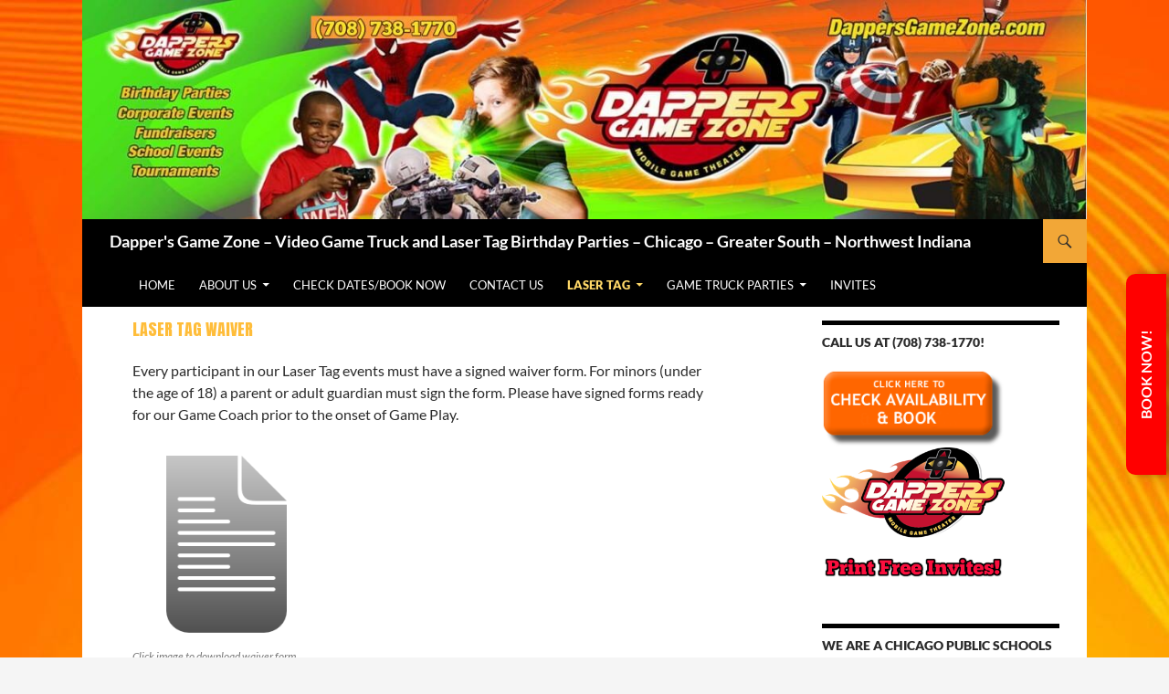

--- FILE ---
content_type: text/html; charset=UTF-8
request_url: https://dappersgamezone.com/laser-tag-waiver/
body_size: 12434
content:
<!DOCTYPE html>
<html dir="ltr" lang="en-US">
<head>
	<meta charset="UTF-8">
	<meta name="viewport" content="width=device-width, initial-scale=1.0">
	
	<link rel="profile" href="https://gmpg.org/xfn/11">
	<link rel="pingback" href="https://dappersgamezone.com/xmlrpc.php">
		<style>img:is([sizes="auto" i], [sizes^="auto," i]) { contain-intrinsic-size: 3000px 1500px }</style>
	
		<!-- All in One SEO 4.9.3 - aioseo.com -->
		<title>Laser Tag Waiver - Chicago Lazer Tag Birthday Party</title>
	<meta name="description" content="Download our waiver form for Laser Tag play here. We are Chicago&#039;s laser tag party that comes right to you! Birthday, school, corporate, fairs, festivals, more" />
	<meta name="robots" content="max-image-preview:large" />
	<link rel="canonical" href="https://dappersgamezone.com/laser-tag-waiver/" />
	<meta name="generator" content="All in One SEO (AIOSEO) 4.9.3" />
		<script type="application/ld+json" class="aioseo-schema">
			{"@context":"https:\/\/schema.org","@graph":[{"@type":"BreadcrumbList","@id":"https:\/\/dappersgamezone.com\/laser-tag-waiver\/#breadcrumblist","itemListElement":[{"@type":"ListItem","@id":"https:\/\/dappersgamezone.com#listItem","position":1,"name":"Home","item":"https:\/\/dappersgamezone.com","nextItem":{"@type":"ListItem","@id":"https:\/\/dappersgamezone.com\/laser-tag-waiver\/#listItem","name":"Laser Tag Waiver"}},{"@type":"ListItem","@id":"https:\/\/dappersgamezone.com\/laser-tag-waiver\/#listItem","position":2,"name":"Laser Tag Waiver","previousItem":{"@type":"ListItem","@id":"https:\/\/dappersgamezone.com#listItem","name":"Home"}}]},{"@type":"Organization","@id":"https:\/\/dappersgamezone.com\/#organization","name":"Dapper's Game Zone - Video Game Truck and Laser Tag Birthday Parties  - Chicago - Greater South - Northwest Indiana","description":"Birthday Parties, School and Church Events, Fundraisers, more!","url":"https:\/\/dappersgamezone.com\/"},{"@type":"WebPage","@id":"https:\/\/dappersgamezone.com\/laser-tag-waiver\/#webpage","url":"https:\/\/dappersgamezone.com\/laser-tag-waiver\/","name":"Laser Tag Waiver - Chicago Lazer Tag Birthday Party","description":"Download our waiver form for Laser Tag play here. We are Chicago's laser tag party that comes right to you! Birthday, school, corporate, fairs, festivals, more","inLanguage":"en-US","isPartOf":{"@id":"https:\/\/dappersgamezone.com\/#website"},"breadcrumb":{"@id":"https:\/\/dappersgamezone.com\/laser-tag-waiver\/#breadcrumblist"},"datePublished":"2017-01-27T13:01:38+00:00","dateModified":"2017-01-27T15:46:40+00:00"},{"@type":"WebSite","@id":"https:\/\/dappersgamezone.com\/#website","url":"https:\/\/dappersgamezone.com\/","name":"Dapper's Game Zone - Video Game Truck and Laser Tag Birthday Parties  - Chicago - Greater South - Northwest Indiana","description":"Birthday Parties, School and Church Events, Fundraisers, more!","inLanguage":"en-US","publisher":{"@id":"https:\/\/dappersgamezone.com\/#organization"}}]}
		</script>
		<!-- All in One SEO -->

<link rel='dns-prefetch' href='//static.addtoany.com' />
<link rel="alternate" type="application/rss+xml" title="Dapper&#039;s Game Zone - Video Game Truck and Laser Tag Birthday Parties  - Chicago - Greater South - Northwest Indiana &raquo; Feed" href="https://dappersgamezone.com/feed/" />
<script>
window._wpemojiSettings = {"baseUrl":"https:\/\/s.w.org\/images\/core\/emoji\/16.0.1\/72x72\/","ext":".png","svgUrl":"https:\/\/s.w.org\/images\/core\/emoji\/16.0.1\/svg\/","svgExt":".svg","source":{"concatemoji":"https:\/\/dappersgamezone.com\/wp-includes\/js\/wp-emoji-release.min.js?ver=6.8.3"}};
/*! This file is auto-generated */
!function(s,n){var o,i,e;function c(e){try{var t={supportTests:e,timestamp:(new Date).valueOf()};sessionStorage.setItem(o,JSON.stringify(t))}catch(e){}}function p(e,t,n){e.clearRect(0,0,e.canvas.width,e.canvas.height),e.fillText(t,0,0);var t=new Uint32Array(e.getImageData(0,0,e.canvas.width,e.canvas.height).data),a=(e.clearRect(0,0,e.canvas.width,e.canvas.height),e.fillText(n,0,0),new Uint32Array(e.getImageData(0,0,e.canvas.width,e.canvas.height).data));return t.every(function(e,t){return e===a[t]})}function u(e,t){e.clearRect(0,0,e.canvas.width,e.canvas.height),e.fillText(t,0,0);for(var n=e.getImageData(16,16,1,1),a=0;a<n.data.length;a++)if(0!==n.data[a])return!1;return!0}function f(e,t,n,a){switch(t){case"flag":return n(e,"\ud83c\udff3\ufe0f\u200d\u26a7\ufe0f","\ud83c\udff3\ufe0f\u200b\u26a7\ufe0f")?!1:!n(e,"\ud83c\udde8\ud83c\uddf6","\ud83c\udde8\u200b\ud83c\uddf6")&&!n(e,"\ud83c\udff4\udb40\udc67\udb40\udc62\udb40\udc65\udb40\udc6e\udb40\udc67\udb40\udc7f","\ud83c\udff4\u200b\udb40\udc67\u200b\udb40\udc62\u200b\udb40\udc65\u200b\udb40\udc6e\u200b\udb40\udc67\u200b\udb40\udc7f");case"emoji":return!a(e,"\ud83e\udedf")}return!1}function g(e,t,n,a){var r="undefined"!=typeof WorkerGlobalScope&&self instanceof WorkerGlobalScope?new OffscreenCanvas(300,150):s.createElement("canvas"),o=r.getContext("2d",{willReadFrequently:!0}),i=(o.textBaseline="top",o.font="600 32px Arial",{});return e.forEach(function(e){i[e]=t(o,e,n,a)}),i}function t(e){var t=s.createElement("script");t.src=e,t.defer=!0,s.head.appendChild(t)}"undefined"!=typeof Promise&&(o="wpEmojiSettingsSupports",i=["flag","emoji"],n.supports={everything:!0,everythingExceptFlag:!0},e=new Promise(function(e){s.addEventListener("DOMContentLoaded",e,{once:!0})}),new Promise(function(t){var n=function(){try{var e=JSON.parse(sessionStorage.getItem(o));if("object"==typeof e&&"number"==typeof e.timestamp&&(new Date).valueOf()<e.timestamp+604800&&"object"==typeof e.supportTests)return e.supportTests}catch(e){}return null}();if(!n){if("undefined"!=typeof Worker&&"undefined"!=typeof OffscreenCanvas&&"undefined"!=typeof URL&&URL.createObjectURL&&"undefined"!=typeof Blob)try{var e="postMessage("+g.toString()+"("+[JSON.stringify(i),f.toString(),p.toString(),u.toString()].join(",")+"));",a=new Blob([e],{type:"text/javascript"}),r=new Worker(URL.createObjectURL(a),{name:"wpTestEmojiSupports"});return void(r.onmessage=function(e){c(n=e.data),r.terminate(),t(n)})}catch(e){}c(n=g(i,f,p,u))}t(n)}).then(function(e){for(var t in e)n.supports[t]=e[t],n.supports.everything=n.supports.everything&&n.supports[t],"flag"!==t&&(n.supports.everythingExceptFlag=n.supports.everythingExceptFlag&&n.supports[t]);n.supports.everythingExceptFlag=n.supports.everythingExceptFlag&&!n.supports.flag,n.DOMReady=!1,n.readyCallback=function(){n.DOMReady=!0}}).then(function(){return e}).then(function(){var e;n.supports.everything||(n.readyCallback(),(e=n.source||{}).concatemoji?t(e.concatemoji):e.wpemoji&&e.twemoji&&(t(e.twemoji),t(e.wpemoji)))}))}((window,document),window._wpemojiSettings);
</script>
<style id='wp-emoji-styles-inline-css'>

	img.wp-smiley, img.emoji {
		display: inline !important;
		border: none !important;
		box-shadow: none !important;
		height: 1em !important;
		width: 1em !important;
		margin: 0 0.07em !important;
		vertical-align: -0.1em !important;
		background: none !important;
		padding: 0 !important;
	}
</style>
<link rel='stylesheet' id='aioseo/css/src/vue/standalone/blocks/table-of-contents/global.scss-css' href='https://dappersgamezone.com/wp-content/plugins/all-in-one-seo-pack/dist/Lite/assets/css/table-of-contents/global.e90f6d47.css?ver=4.9.3' media='all' />
<link rel='stylesheet' id='twentyfourteen-lato-css' href='https://dappersgamezone.com/wp-content/themes/twentyfourteen/fonts/font-lato.css?ver=1727597305' media='all' />
<link rel='stylesheet' id='genericons-css' href='https://dappersgamezone.com/wp-content/themes/twentyfourteen/genericons/genericons.css?ver=1727597305' media='all' />
<link rel='stylesheet' id='twentyfourteen-style-css' href='https://dappersgamezone.com/wp-content/themes/twentyfourteen/style.css?ver=1727597305' media='all' />
<link rel='stylesheet' id='twentyfourteen-block-style-css' href='https://dappersgamezone.com/wp-content/themes/twentyfourteen/css/blocks.css?ver=1727597305' media='all' />
<link rel='stylesheet' id='ngg_trigger_buttons-css' href='https://dappersgamezone.com/wp-content/plugins/nextgen-gallery/static/GalleryDisplay/trigger_buttons.css?ver=4.0.4' media='all' />
<link rel='stylesheet' id='fancybox-0-css' href='https://dappersgamezone.com/wp-content/plugins/nextgen-gallery/static/Lightbox/fancybox/jquery.fancybox-1.3.4.css?ver=4.0.4' media='all' />
<link rel='stylesheet' id='fontawesome_v4_shim_style-css' href='https://dappersgamezone.com/wp-content/plugins/nextgen-gallery/static/FontAwesome/css/v4-shims.min.css?ver=6.8.3' media='all' />
<link rel='stylesheet' id='fontawesome-css' href='https://dappersgamezone.com/wp-content/plugins/nextgen-gallery/static/FontAwesome/css/all.min.css?ver=6.8.3' media='all' />
<link rel='stylesheet' id='nextgen_pagination_style-css' href='https://dappersgamezone.com/wp-content/plugins/nextgen-gallery/static/GalleryDisplay/pagination_style.css?ver=4.0.4' media='all' />
<link rel='stylesheet' id='nextgen_basic_thumbnails_style-css' href='https://dappersgamezone.com/wp-content/plugins/nextgen-gallery/static/Thumbnails/nextgen_basic_thumbnails.css?ver=4.0.4' media='all' />
<link rel='stylesheet' id='nextgen_widgets_style-css' href='https://dappersgamezone.com/wp-content/plugins/nextgen-gallery/static/Widget/display.css?ver=4.0.4' media='all' />
<link rel='stylesheet' id='addtoany-css' href='https://dappersgamezone.com/wp-content/plugins/add-to-any/addtoany.min.css?ver=1.16' media='all' />
<link rel='stylesheet' id='call-now-button-modern-style-css' href='https://dappersgamezone.com/wp-content/plugins/call-now-button/resources/style/modern.css?ver=1.5.5' media='all' />
<script src="https://dappersgamezone.com/wp-includes/js/jquery/jquery.min.js?ver=3.7.1" id="jquery-core-js"></script>
<script src="https://dappersgamezone.com/wp-includes/js/jquery/jquery-migrate.min.js?ver=3.4.1" id="jquery-migrate-js"></script>
<script id="addtoany-core-js-before">
window.a2a_config=window.a2a_config||{};a2a_config.callbacks=[];a2a_config.overlays=[];a2a_config.templates={};
</script>
<script defer src="https://static.addtoany.com/menu/page.js" id="addtoany-core-js"></script>
<script defer src="https://dappersgamezone.com/wp-content/plugins/add-to-any/addtoany.min.js?ver=1.1" id="addtoany-jquery-js"></script>
<script src="https://dappersgamezone.com/wp-content/themes/twentyfourteen/js/functions.js?ver=1727597305" id="twentyfourteen-script-js" defer data-wp-strategy="defer"></script>
<script id="photocrati_ajax-js-extra">
var photocrati_ajax = {"url":"https:\/\/dappersgamezone.com\/index.php?photocrati_ajax=1","rest_url":"https:\/\/dappersgamezone.com\/wp-json\/","wp_home_url":"https:\/\/dappersgamezone.com","wp_site_url":"https:\/\/dappersgamezone.com","wp_root_url":"https:\/\/dappersgamezone.com","wp_plugins_url":"https:\/\/dappersgamezone.com\/wp-content\/plugins","wp_content_url":"https:\/\/dappersgamezone.com\/wp-content","wp_includes_url":"https:\/\/dappersgamezone.com\/wp-includes\/","ngg_param_slug":"nggallery","rest_nonce":"85ef3478f9"};
</script>
<script src="https://dappersgamezone.com/wp-content/plugins/nextgen-gallery/static/Legacy/ajax.min.js?ver=4.0.4" id="photocrati_ajax-js"></script>
<script src="https://dappersgamezone.com/wp-content/plugins/nextgen-gallery/static/FontAwesome/js/v4-shims.min.js?ver=5.3.1" id="fontawesome_v4_shim-js"></script>
<script defer crossorigin="anonymous" data-auto-replace-svg="false" data-keep-original-source="false" data-search-pseudo-elements src="https://dappersgamezone.com/wp-content/plugins/nextgen-gallery/static/FontAwesome/js/all.min.js?ver=5.3.1" id="fontawesome-js"></script>
<script src="https://dappersgamezone.com/wp-content/plugins/nextgen-gallery/static/Thumbnails/nextgen_basic_thumbnails.js?ver=4.0.4" id="nextgen_basic_thumbnails_script-js"></script>
<link rel="https://api.w.org/" href="https://dappersgamezone.com/wp-json/" /><link rel="alternate" title="JSON" type="application/json" href="https://dappersgamezone.com/wp-json/wp/v2/pages/264" /><link rel="EditURI" type="application/rsd+xml" title="RSD" href="https://dappersgamezone.com/xmlrpc.php?rsd" />
<meta name="generator" content="WordPress 6.8.3" />
<link rel='shortlink' href='https://dappersgamezone.com/?p=264' />
<link rel="alternate" title="oEmbed (JSON)" type="application/json+oembed" href="https://dappersgamezone.com/wp-json/oembed/1.0/embed?url=https%3A%2F%2Fdappersgamezone.com%2Flaser-tag-waiver%2F" />
<link rel="alternate" title="oEmbed (XML)" type="text/xml+oembed" href="https://dappersgamezone.com/wp-json/oembed/1.0/embed?url=https%3A%2F%2Fdappersgamezone.com%2Flaser-tag-waiver%2F&#038;format=xml" />
<style id="fourteen-colors" type="text/css">
		/* Custom accent color. */
		button,
		.button,
		.contributor-posts-link,
		input[type="button"],
		input[type="reset"],
		input[type="submit"],
		.search-toggle,
		.hentry .mejs-controls .mejs-time-rail .mejs-time-current,
		.widget .mejs-controls .mejs-time-rail .mejs-time-current,
		.hentry .mejs-overlay:hover .mejs-overlay-button,
		.widget .mejs-overlay:hover .mejs-overlay-button,
		.widget button,
		.widget .button,
		.widget input[type="button"],
		.widget input[type="reset"],
		.widget input[type="submit"],
		.widget_calendar tbody a,
		.content-sidebar .widget input[type="button"],
		.content-sidebar .widget input[type="reset"],
		.content-sidebar .widget input[type="submit"],
		.slider-control-paging .slider-active:before,
		.slider-control-paging .slider-active:hover:before,
		.slider-direction-nav a:hover,
		.ie8 .primary-navigation ul ul,
		.ie8 .secondary-navigation ul ul,
		.ie8 .primary-navigation li:hover > a,
		.ie8 .primary-navigation li.focus > a,
		.ie8 .secondary-navigation li:hover > a,
		.ie8 .secondary-navigation li.focus > a,
		.wp-block-file .wp-block-file__button,
		.wp-block-button__link,
		.has-green-background-color {
			background-color: #f2a737;
		}

		.site-navigation a:hover,
		.is-style-outline .wp-block-button__link:not(.has-text-color),
		.has-green-color {
			color: #f2a737;
		}

		::-moz-selection {
			background: #f2a737;
		}

		::selection {
			background: #f2a737;
		}

		.paging-navigation .page-numbers.current {
			border-color: #f2a737;
		}

		@media screen and (min-width: 782px) {
			.primary-navigation li:hover > a,
			.primary-navigation li.focus > a,
			.primary-navigation ul ul {
				background-color: #f2a737;
			}
		}

		@media screen and (min-width: 1008px) {
			.secondary-navigation li:hover > a,
			.secondary-navigation li.focus > a,
			.secondary-navigation ul ul {
				background-color: #f2a737;
			}
		}
	
			.contributor-posts-link,
			.button,
			button,
			input[type="button"],
			input[type="reset"],
			input[type="submit"],
			.search-toggle:before,
			.hentry .mejs-overlay:hover .mejs-overlay-button,
			.widet .mejs-overlay:hover .mejs-overlay-button,
			.widget button,
			.widget .button,
			.widget input[type="button"],
			.widget input[type="reset"],
			.widget input[type="submit"],
			.widget_calendar tbody a,
			.widget_calendar tbody a:hover,
			.site-footer .widget_calendar tbody a,
			.content-sidebar .widget input[type="button"],
			.content-sidebar .widget input[type="reset"],
			.content-sidebar .widget input[type="submit"],
			button:hover,
			button:focus,
			.button:hover,
			.button:focus,
			.widget a.button:hover,
			.widget a.button:focus,
			.widget a.button:active,
			.content-sidebar .widget a.button,
			.content-sidebar .widget a.button:hover,
			.content-sidebar .widget a.button:focus,
			.content-sidebar .widget a.button:active,
			.contributor-posts-link:hover,
			.contributor-posts-link:active,
			input[type="button"]:hover,
			input[type="button"]:focus,
			input[type="reset"]:hover,
			input[type="reset"]:focus,
			input[type="submit"]:hover,
			input[type="submit"]:focus,
			.slider-direction-nav a:hover:before,
			.ie8 .primary-navigation li:hover > a,
			.ie8 .primary-navigation li.focus > a,
			.ie8 .secondary-navigation li:hover > a,
			.ie8 .secondary-navigation li.focus > a,
			.is-style-outline .wp-block-button__link:not(.has-text-color):hover,
			.is-style-outline .wp-block-button__link:not(.has-text-color):focus,
			.wp-block-button__link {
				color: #2b2b2b;
			}

			@media screen and (min-width: 782px) {
				.site-navigation li .current_page_item > a,
				.site-navigation li .current_page_ancestor > a,
				.site-navigation li .current-menu-item > a,
				.site-navigation li .current-menu-ancestor > a,
				.primary-navigation ul ul a,
				.primary-navigation li:hover > a,
				.primary-navigation li.focus > a,
				.primary-navigation ul ul {
					color: #2b2b2b;
				}
			}

			@media screen and (min-width: 1008px) {
				.secondary-navigation ul ul a,
				.secondary-navigation li:hover > a,
				.secondary-navigation li.focus > a,
				.secondary-navigation ul ul {
					color: #2b2b2b;
				}
			}

			::selection {
				color: #2b2b2b;
			}

			::-moz-selection {
				color: #2b2b2b;
			}

			.hentry .mejs-controls .mejs-time-rail .mejs-time-loaded,
			.widget .mejs-controls .mejs-time-rail .mejs-time-loaded {
				background-color: #2b2b2b;
			}

		
		/* Generated variants of custom accent color. */
		a,
		.content-sidebar .widget a {
			color: #ac6100;
		}

		.contributor-posts-link:hover,
		.button:hover,
		.button:focus,
		.slider-control-paging a:hover:before,
		.search-toggle:hover,
		.search-toggle.active,
		.search-box,
		.widget_calendar tbody a:hover,
		button:hover,
		button:focus,
		input[type="button"]:hover,
		input[type="button"]:focus,
		input[type="reset"]:hover,
		input[type="reset"]:focus,
		input[type="submit"]:hover,
		input[type="submit"]:focus,
		.widget button:hover,
		.widget .button:hover,
		.widget button:focus,
		.widget .button:focus,
		.widget input[type="button"]:hover,
		.widget input[type="button"]:focus,
		.widget input[type="reset"]:hover,
		.widget input[type="reset"]:focus,
		.widget input[type="submit"]:hover,
		.widget input[type="submit"]:focus,
		.content-sidebar .widget input[type="button"]:hover,
		.content-sidebar .widget input[type="button"]:focus,
		.content-sidebar .widget input[type="reset"]:hover,
		.content-sidebar .widget input[type="reset"]:focus,
		.content-sidebar .widget input[type="submit"]:hover,
		.content-sidebar .widget input[type="submit"]:focus,
		.ie8 .primary-navigation ul ul a:hover,
		.ie8 .primary-navigation ul ul li.focus > a,
		.ie8 .secondary-navigation ul ul a:hover,
		.ie8 .secondary-navigation ul ul li.focus > a,
		.wp-block-file .wp-block-file__button:hover,
		.wp-block-file .wp-block-file__button:focus,
		.wp-block-button__link:not(.has-text-color):hover,
		.wp-block-button__link:not(.has-text-color):focus,
		.is-style-outline .wp-block-button__link:not(.has-text-color):hover,
		.is-style-outline .wp-block-button__link:not(.has-text-color):focus {
			background-color: #ffc454;
		}

		.featured-content a:hover,
		.featured-content .entry-title a:hover,
		.widget a:hover,
		.widget-title a:hover,
		.widget_twentyfourteen_ephemera .entry-meta a:hover,
		.hentry .mejs-controls .mejs-button button:hover,
		.widget .mejs-controls .mejs-button button:hover,
		.site-info a:hover,
		.featured-content a:hover,
		.wp-block-latest-comments_comment-meta a:hover,
		.wp-block-latest-comments_comment-meta a:focus {
			color: #ffc454;
		}

		a:active,
		a:hover,
		.entry-title a:hover,
		.entry-meta a:hover,
		.cat-links a:hover,
		.entry-content .edit-link a:hover,
		.post-navigation a:hover,
		.image-navigation a:hover,
		.comment-author a:hover,
		.comment-list .pingback a:hover,
		.comment-list .trackback a:hover,
		.comment-metadata a:hover,
		.comment-reply-title small a:hover,
		.content-sidebar .widget a:hover,
		.content-sidebar .widget .widget-title a:hover,
		.content-sidebar .widget_twentyfourteen_ephemera .entry-meta a:hover {
			color: #c97e1d;
		}

		.page-links a:hover,
		.paging-navigation a:hover {
			border-color: #c97e1d;
		}

		.entry-meta .tag-links a:hover:before {
			border-right-color: #c97e1d;
		}

		.page-links a:hover,
		.entry-meta .tag-links a:hover {
			background-color: #c97e1d;
		}

		@media screen and (min-width: 782px) {
			.primary-navigation ul ul a:hover,
			.primary-navigation ul ul li.focus > a {
				background-color: #ffc454;
			}
		}

		@media screen and (min-width: 1008px) {
			.secondary-navigation ul ul a:hover,
			.secondary-navigation ul ul li.focus > a {
				background-color: #ffc454;
			}
		}

		button:active,
		.button:active,
		.contributor-posts-link:active,
		input[type="button"]:active,
		input[type="reset"]:active,
		input[type="submit"]:active,
		.widget input[type="button"]:active,
		.widget input[type="reset"]:active,
		.widget input[type="submit"]:active,
		.content-sidebar .widget input[type="button"]:active,
		.content-sidebar .widget input[type="reset"]:active,
		.content-sidebar .widget input[type="submit"]:active,
		.wp-block-file .wp-block-file__button:active,
		.wp-block-button__link:active {
			background-color: #ffd868;
		}

		.site-navigation .current_page_item > a,
		.site-navigation .current_page_ancestor > a,
		.site-navigation .current-menu-item > a,
		.site-navigation .current-menu-ancestor > a {
			color: #ffd868;
		}
	</style>    <style>@media screen and (min-width: 783px){.primary-navigation{float: left;margin-left: 20px;}a { transition: all .5s ease; }}</style>
    <style>.site {margin: 0 auto;max-width: 1100px;width: 100%;}.site-header{max-width: 1100px;}
		@media screen and (min-width: 1110px) {.archive-header,.comments-area,.image-navigation,.page-header,.page-content,.post-navigation,.site-content .entry-header,
	    .site-content .entry-content,.site-content .entry-summary,.site-content footer.entry-meta{padding-left: 55px;}}</style>
    <style>
	    .site-content .entry-header,.site-content .entry-content,.site-content .entry-summary,.site-content .entry-meta,.page-content, 
		.comments-area,.post-navigation,.image-navigation,.page-header,.archive-header
		{max-width: 700px;}
	</style>
    <style>.content-area{padding-top: 15px;}.content-sidebar{padding-top: 15px;}
		@media screen and (min-width: 846px) {.content-area,.content-sidebar{padding-top: 15px;}}</style>
    <style>.site:before,#secondary{width:0;display:none;}.ie8 .site:before,.ie8 #secondary{width:0px;display:none;}
	    .featured-content{padding-left:0;}.site-content,.site-main .widecolumn{margin-left:0;}.ie8 .site-content,.ie8 .site-main .widecolumn{margin-left:0;}
		@media screen and (min-width: 1008px) {.search-box-wrapper{padding-left:0;}}
		@media screen and (min-width: 1080px) {.search-box-wrapper,.featured-content{padding-left:0;}}
		@media screen and (min-width: 1080px) {.grid-content{padding-left:0;}}
	</style>
    <style>.hentry{max-width: 1100px;}
	    img.size-full,img.size-large,.wp-post-image,.post-thumbnail img,.site-content .post-thumbnail img{max-height: px;}
	</style>
	
<link rel="apple-touch-icon" sizes="180x180" href="/wp-content/uploads/fbrfg/apple-touch-icon.png">
<link rel="icon" type="image/png" href="/wp-content/uploads/fbrfg/favicon-32x32.png" sizes="32x32">
<link rel="icon" type="image/png" href="/wp-content/uploads/fbrfg/favicon-16x16.png" sizes="16x16">
<link rel="manifest" href="/wp-content/uploads/fbrfg/manifest.json">
<link rel="mask-icon" href="/wp-content/uploads/fbrfg/safari-pinned-tab.svg" color="#5bbad5">
<link rel="shortcut icon" href="/wp-content/uploads/fbrfg/favicon.ico">
<meta name="msapplication-config" content="/wp-content/uploads/fbrfg/browserconfig.xml">
<meta name="theme-color" content="#ffffff"><style id="custom-background-css">
body.custom-background { background-image: url("https://dappersgamezone.com/wp-content/uploads/2016/08/abstract-orange-large.jpg"); background-position: left top; background-size: auto; background-repeat: repeat; background-attachment: fixed; }
</style>
	
<!-- Styles cached and displayed inline for speed. Generated by http://stylesplugin.com -->
<style type="text/css" id="styles-plugin-css">
@import "//fonts.googleapis.com/css?family=Anton\3aregular";.styles #masthead .primary-navigation li a,.styles #masthead .primary-navigation li > a{font-size:13px}.styles .entry-title,.styles #page .entry-title a{font-size:18px;font-family:Anton;color:#ffbd3a}
</style>
</head>

<body data-rsssl=1 class="wp-singular page-template-default page page-id-264 custom-background wp-embed-responsive wp-theme-twentyfourteen styles header-image footer-widgets singular">
<a class="screen-reader-text skip-link" href="#content">
	Skip to content</a>
<div id="page" class="hfeed site">
			<div id="site-header">
		<a href="https://dappersgamezone.com/" rel="home" >
			<img src="https://dappersgamezone.com/wp-content/uploads/2025/09/cropped-cropped-dappers-game-zone-header-2025.jpg" width="1260" height="275" alt="Dapper&#039;s Game Zone &#8211; Video Game Truck and Laser Tag Birthday Parties  &#8211; Chicago &#8211; Greater South &#8211; Northwest Indiana" srcset="https://dappersgamezone.com/wp-content/uploads/2025/09/cropped-cropped-dappers-game-zone-header-2025.jpg 1260w, https://dappersgamezone.com/wp-content/uploads/2025/09/cropped-cropped-dappers-game-zone-header-2025-300x65.jpg 300w, https://dappersgamezone.com/wp-content/uploads/2025/09/cropped-cropped-dappers-game-zone-header-2025-1024x223.jpg 1024w, https://dappersgamezone.com/wp-content/uploads/2025/09/cropped-cropped-dappers-game-zone-header-2025-768x168.jpg 768w" sizes="(max-width: 1260px) 100vw, 1260px" decoding="async" fetchpriority="high" />		</a>
	</div>
	
	<header id="masthead" class="site-header">
		<div class="header-main">
							<h1 class="site-title"><a href="https://dappersgamezone.com/" rel="home" >Dapper&#039;s Game Zone &#8211; Video Game Truck and Laser Tag Birthday Parties  &#8211; Chicago &#8211; Greater South &#8211; Northwest Indiana</a></h1>
			
			<div class="search-toggle">
				<a href="#search-container" class="screen-reader-text" aria-expanded="false" aria-controls="search-container">
					Search				</a>
			</div>

			<nav id="primary-navigation" class="site-navigation primary-navigation">
				<button class="menu-toggle">Primary Menu</button>
				<div class="menu-menu1-container"><ul id="primary-menu" class="nav-menu"><li id="menu-item-44" class="menu-item menu-item-type-post_type menu-item-object-page menu-item-home menu-item-44"><a href="https://dappersgamezone.com/">Home</a></li>
<li id="menu-item-38" class="menu-item menu-item-type-post_type menu-item-object-page menu-item-has-children menu-item-38"><a href="https://dappersgamezone.com/about-us/">About Us</a>
<ul class="sub-menu">
	<li id="menu-item-46" class="menu-item menu-item-type-post_type menu-item-object-page menu-item-46"><a href="https://dappersgamezone.com/our-service-area/">Our Service Area</a></li>
	<li id="menu-item-49" class="menu-item menu-item-type-post_type menu-item-object-page menu-item-49"><a href="https://dappersgamezone.com/policies/">Policies</a></li>
	<li id="menu-item-43" class="menu-item menu-item-type-post_type menu-item-object-page menu-item-43"><a href="https://dappersgamezone.com/frequently-asked-questions/">Frequently Asked Questions</a></li>
</ul>
</li>
<li id="menu-item-40" class="menu-item menu-item-type-post_type menu-item-object-page menu-item-40"><a href="https://dappersgamezone.com/check-datesbook-now/">Check Dates/Book Now</a></li>
<li id="menu-item-41" class="menu-item menu-item-type-post_type menu-item-object-page menu-item-41"><a href="https://dappersgamezone.com/contact-us/">Contact Us</a></li>
<li id="menu-item-281" class="menu-item menu-item-type-custom menu-item-object-custom current-menu-ancestor current-menu-parent menu-item-has-children menu-item-281"><a href="#">Laser Tag</a>
<ul class="sub-menu">
	<li id="menu-item-280" class="menu-item menu-item-type-post_type menu-item-object-page menu-item-280"><a href="https://dappersgamezone.com/laser-tag-parties-in-chicago-illinois-birthday-party/">Laser Tag Parties</a></li>
	<li id="menu-item-279" class="menu-item menu-item-type-post_type menu-item-object-page menu-item-279"><a href="https://dappersgamezone.com/laser-tag-faqs/">Laser Tag FAQ’s</a></li>
	<li id="menu-item-277" class="menu-item menu-item-type-post_type menu-item-object-page menu-item-277"><a href="https://dappersgamezone.com/laser-tag-gallery/">Laser Tag Gallery</a></li>
	<li id="menu-item-278" class="menu-item menu-item-type-post_type menu-item-object-page current-menu-item page_item page-item-264 current_page_item menu-item-278"><a href="https://dappersgamezone.com/laser-tag-waiver/" aria-current="page">Laser Tag Waiver</a></li>
</ul>
</li>
<li id="menu-item-54" class="menu-item menu-item-type-custom menu-item-object-custom menu-item-has-children menu-item-54"><a href="#">Game Truck Parties</a>
<ul class="sub-menu">
	<li id="menu-item-55" class="menu-item menu-item-type-custom menu-item-object-custom menu-item-has-children menu-item-55"><a href="#">Game Truck</a>
	<ul class="sub-menu">
		<li id="menu-item-53" class="menu-item menu-item-type-post_type menu-item-object-page menu-item-53"><a href="https://dappersgamezone.com/video-game-theater-features/">Video Game Theater Features</a></li>
		<li id="menu-item-47" class="menu-item menu-item-type-post_type menu-item-object-page menu-item-47"><a href="https://dappersgamezone.com/our-video-game-library/">Our Video Game Library</a></li>
		<li id="menu-item-48" class="menu-item menu-item-type-post_type menu-item-object-page menu-item-48"><a href="https://dappersgamezone.com/photovideo-gallery/">Game Truck Gallery</a></li>
	</ul>
</li>
	<li id="menu-item-39" class="menu-item menu-item-type-post_type menu-item-object-page menu-item-39"><a href="https://dappersgamezone.com/birthday-parties-in-chicago-laser-tag-and-video-game-truck-party/">Birthday Parties</a></li>
	<li id="menu-item-42" class="menu-item menu-item-type-post_type menu-item-object-page menu-item-42"><a href="https://dappersgamezone.com/corporate-private-parties/">Corporate Events/Corporate Team Building</a></li>
	<li id="menu-item-50" class="menu-item menu-item-type-post_type menu-item-object-page menu-item-50"><a href="https://dappersgamezone.com/school-church-non-profit-parties/">School &#038; Daycare Events</a></li>
	<li id="menu-item-601" class="menu-item menu-item-type-post_type menu-item-object-page menu-item-601"><a href="https://dappersgamezone.com/large-events-reunions-block-parties-churches/">Large Events (Reunions, Block Parties, Churches)</a></li>
</ul>
</li>
<li id="menu-item-620" class="menu-item menu-item-type-post_type menu-item-object-page menu-item-620"><a href="https://dappersgamezone.com/invites/">Invites</a></li>
</ul></div>			</nav>
		</div>

		<div id="search-container" class="search-box-wrapper hide">
			<div class="search-box">
				<form role="search" method="get" class="search-form" action="https://dappersgamezone.com/">
				<label>
					<span class="screen-reader-text">Search for:</span>
					<input type="search" class="search-field" placeholder="Search &hellip;" value="" name="s" />
				</label>
				<input type="submit" class="search-submit" value="Search" />
			</form>			</div>
		</div>
	</header><!-- #masthead -->

	<div id="main" class="site-main">

<div id="main-content" class="main-content">

	<div id="primary" class="content-area">
		<div id="content" class="site-content" role="main">

			
<article id="post-264" class="post-264 page type-page status-publish hentry">
	<header class="entry-header"><h1 class="entry-title">Laser Tag Waiver</h1></header><!-- .entry-header -->
	<div class="entry-content">
		<p>Every participant in our Laser Tag events must have a signed waiver form. For minors (under the age of 18) a parent or adult guardian must sign the form. Please have signed forms ready for our Game Coach prior to the onset of Game Play.</p>
<figure id="attachment_320" aria-describedby="caption-attachment-320" style="width: 211px" class="wp-caption alignnone"><a href="https://dappersgamezone.com/wp-content/uploads/2017/01/dappers-laser-tag-waiver.pdf" target="_blank"><img decoding="async" class="wp-image-320" src="https://dappersgamezone.com/wp-content/uploads/2017/01/File-Document.png" alt="chicago-laser-tag-party-waiver-form-link" width="211" height="211" srcset="https://dappersgamezone.com/wp-content/uploads/2017/01/File-Document.png 256w, https://dappersgamezone.com/wp-content/uploads/2017/01/File-Document-150x150.png 150w" sizes="(max-width: 211px) 100vw, 211px" /></a><figcaption id="caption-attachment-320" class="wp-caption-text">Click image to download waiver form.</figcaption></figure>
<div class="addtoany_share_save_container addtoany_content addtoany_content_bottom"><div class="a2a_kit a2a_kit_size_32 addtoany_list" data-a2a-url="https://dappersgamezone.com/laser-tag-waiver/" data-a2a-title="Laser Tag Waiver"><a class="a2a_button_facebook_like addtoany_special_service" data-layout="button" data-href="https://dappersgamezone.com/laser-tag-waiver/"></a><a class="a2a_button_twitter_tweet addtoany_special_service" data-url="https://dappersgamezone.com/laser-tag-waiver/" data-text="Laser Tag Waiver"></a><a class="a2a_button_pinterest_pin addtoany_special_service" data-pin-config="none" data-url="https://dappersgamezone.com/laser-tag-waiver/"></a><a class="a2a_dd addtoany_share_save addtoany_share" href="https://www.addtoany.com/share"></a></div></div>	</div><!-- .entry-content -->
</article><!-- #post-264 -->

		</div><!-- #content -->
	</div><!-- #primary -->
	<div id="content-sidebar" class="content-sidebar widget-area" role="complementary">
	<aside id="text-2" class="widget widget_text"><h1 class="widget-title">Call Us at (708) 738-1770!</h1>			<div class="textwidget"><a href="https://dappersgamezone.com/?page_id=19"><img src="https://dappersgamezone.com/wp-content/uploads/2016/08/BookNowButton-orange.png" width=200></a><br>
<img src="https://dappersgamezone.com/wp-content/uploads/2016/08/dappers-logo.png" width=200><br><br>
<a href="https://dappersgamezone.com/invites/"><img src="https://dappersgamezone.com/wp-content/uploads/2021/12/free-invites.png" width=200></a></div>
		</aside><aside id="text-7" class="widget widget_text"><h1 class="widget-title">We are a Chicago Public Schools Preferred Vendor!</h1>			<div class="textwidget"><img src="https://dappersgamezone.com/wp-content/uploads/2016/08/cpslogo@2x.png" width=200></div>
		</aside><aside id="text-3" class="widget widget_text"><h1 class="widget-title">Visit Dappers Social Media!</h1>			<div class="textwidget"><div><a href="https://www.facebook.com/pages/Dappers-Game-Zone/509087645875007" target="new"><img title="Facebook" src="https://dappersgamezone.com/wp-content/uploads/2020/01/facebook.png" alt="Facebook" width="25" height="25" /></a>&nbsp&nbsp<a href="http://www.pinterest.com/dappersgamezone/" target="new"><img title="Pinterest" src="https://dappersgamezone.com/wp-content/uploads/2020/01/pinterest.png" alt="Pinterest" width="25" height="25" /></a>&nbsp<a href="http://www.youtube.com/user/DappersGameZone" target="new"><img title="YouTube" src="https://dappersgamezone.com/wp-content/uploads/2020/01/youtube.png" alt="YouTube" width="25" height="25" /></a>
</div>
		</aside><aside id="ngg-images-2" class="widget ngg_images"><div class="hslice" id="ngg-webslice"><h1 class="entry-title widget-title">Gallery Sampler</h1><div class="ngg-widget entry-content">
			<a href="https://dappersgamezone.com/wp-content/gallery/dappers-gallery/20150815_195109.JPG"
			title=" "
			data-image-id='2'
			class="ngg-fancybox" rel="0feda27ccb3b24a0570d6927c7979b77"			><img title="20150815_195109"
				alt="20150815_195109"
				src="https://dappersgamezone.com/wp-content/gallery/dappers-gallery/thumbs/thumbs_20150815_195109.JPG"
				width="100"
				height="75"
			/></a>
			<a href="https://dappersgamezone.com/wp-content/gallery/laser-tag-gallery/20170507_162850.jpg"
			title=" "
			data-image-id='63'
			class="ngg-fancybox" rel="0feda27ccb3b24a0570d6927c7979b77"			><img title="20170507_162850"
				alt="20170507_162850"
				src="https://dappersgamezone.com/wp-content/gallery/laser-tag-gallery/thumbs/thumbs_20170507_162850.jpg"
				width="100"
				height="75"
			/></a>
			<a href="https://dappersgamezone.com/wp-content/gallery/dappers-gallery/Dancing-in-the-street.jpg"
			title=" "
			data-image-id='29'
			class="ngg-fancybox" rel="0feda27ccb3b24a0570d6927c7979b77"			><img title="Dancing in the street!"
				alt="Dancing in the street!"
				src="https://dappersgamezone.com/wp-content/gallery/dappers-gallery/thumbs/thumbs_Dancing-in-the-street.jpg"
				width="100"
				height="75"
			/></a>
			<a href="https://dappersgamezone.com/wp-content/gallery/dappers-gallery/outside-tv6.jpg"
			title=" "
			data-image-id='39'
			class="ngg-fancybox" rel="0feda27ccb3b24a0570d6927c7979b77"			><img title="outside-tv6"
				alt="outside-tv6"
				src="https://dappersgamezone.com/wp-content/gallery/dappers-gallery/thumbs/thumbs_outside-tv6.jpg"
				width="100"
				height="75"
			/></a>
	</div>

</div></aside><aside id="text-4" class="widget widget_text"><h1 class="widget-title">Chicago&#8217;s Party Expert!</h1>			<div class="textwidget">A video game truck party or Laser Tag party with <strong>Dappers Game Zone</strong> isn't the average birthday party...this is no boring bowling party, pizza party or trip to the museum or zoo...it's an action-packed, high-tech party on wheels or thrilling Laser Tag Battle that comes <strong>RIGHT TO YOU!</strong>  Imagine the delight of your guests when our mobile game theater or Laser Tag Truck arrives! Our Game Coach/Referee instructs players and runs the party while you relax...and your home stays clean! We have the best party idea in all of Chicago and Northern Illinois!  Book your party today!</div>
		</aside><aside id="text-5" class="widget widget_text"><h1 class="widget-title">Dappers Game Zone is PERFECT for:</h1>			<div class="textwidget">■Boys' & Girls' Birthday Parties ■Kids Parties ■Teen Parties ■Adult Parties ■Sports Events & Awards ■Team Parties ■Bachelor / Bachelorette Parties ■Corporate Team Building ■City and Civic Events ■School Functions ■Fundraisers ■Fairs ■Church Parties / Fund Raiser Events ■Block Parties ■Picnics</div>
		</aside>
		<aside id="recent-posts-3" class="widget widget_recent_entries">
		<h1 class="widget-title">Latest News</h1><nav aria-label="Latest News">
		<ul>
											<li>
					<a href="https://dappersgamezone.com/dappers-game-zone-has-laser-tag/">Dappers Game Zone has LASER TAG!</a>
									</li>
											<li>
					<a href="https://dappersgamezone.com/dappers-game-zone-has-chicagos-best-video-game-truck-party-and-the-greatest-collection-of-video-games/">Dappers Game Zone has Chicago&#8217;s BEST video game truck party and the greatest collection of video games!</a>
									</li>
					</ul>

		</nav></aside><aside id="search-2" class="widget widget_search"><form role="search" method="get" class="search-form" action="https://dappersgamezone.com/">
				<label>
					<span class="screen-reader-text">Search for:</span>
					<input type="search" class="search-field" placeholder="Search &hellip;" value="" name="s" />
				</label>
				<input type="submit" class="search-submit" value="Search" />
			</form></aside>
		<aside id="recent-posts-2" class="widget widget_recent_entries">
		<h1 class="widget-title">Recent Posts</h1><nav aria-label="Recent Posts">
		<ul>
											<li>
					<a href="https://dappersgamezone.com/dappers-game-zone-has-laser-tag/">Dappers Game Zone has LASER TAG!</a>
									</li>
											<li>
					<a href="https://dappersgamezone.com/dappers-game-zone-has-chicagos-best-video-game-truck-party-and-the-greatest-collection-of-video-games/">Dappers Game Zone has Chicago&#8217;s BEST video game truck party and the greatest collection of video games!</a>
									</li>
					</ul>

		</nav></aside><aside id="archives-2" class="widget widget_archive"><h1 class="widget-title">Archives</h1><nav aria-label="Archives">
			<ul>
					<li><a href='https://dappersgamezone.com/2017/01/'>January 2017</a></li>
	<li><a href='https://dappersgamezone.com/2016/08/'>August 2016</a></li>
			</ul>

			</nav></aside><aside id="categories-2" class="widget widget_categories"><h1 class="widget-title">Categories</h1><nav aria-label="Categories">
			<ul>
					<li class="cat-item cat-item-2"><a href="https://dappersgamezone.com/category/chicago-illinois-video-game-truck-birthday-party-blog/">Chicago Video Game Truck Birthday Party Blog</a>
</li>
			</ul>

			</nav></aside><aside id="meta-2" class="widget widget_meta"><h1 class="widget-title">Meta</h1><nav aria-label="Meta">
		<ul>
						<li><a href="https://dappersgamezone.com/wp-login.php">Log in</a></li>
			<li><a href="https://dappersgamezone.com/feed/">Entries feed</a></li>
			<li><a href="https://dappersgamezone.com/comments/feed/">Comments feed</a></li>

			<li><a href="https://wordpress.org/">WordPress.org</a></li>
		</ul>

		</nav></aside></div><!-- #content-sidebar -->
</div><!-- #main-content -->

<div id="secondary">
		<h2 class="site-description">Birthday Parties, School and Church Events, Fundraisers, more!</h2>
	
	
	</div><!-- #secondary -->

		</div><!-- #main -->

		<footer id="colophon" class="site-footer">

			
<div id="supplementary">
	<div id="footer-sidebar" class="footer-sidebar widget-area" role="complementary">
		<aside id="text-6" class="widget widget_text">			<div class="textwidget"><img src="https://dappersgamezone.com/wp-content/uploads/2016/08/dappers-logo.png" width=200><br>
Copyright 2014-2025 <br>
Dapper's Game Zone<br>
<a href="tel:+17087381770">Tel: (708) 738-1770</a> <br>
Em: <a href="mailto:dappersgamezone@gmail.com">DappersGameZone@gmail.com</a></div>
		</aside><aside id="pages-2" class="widget widget_pages"><h1 class="widget-title">Pages</h1><nav aria-label="Pages">
			<ul>
				<li class="page_item page-item-7"><a href="https://dappersgamezone.com/about-us/">About Us</a></li>
<li class="page_item page-item-21"><a href="https://dappersgamezone.com/birthday-parties-in-chicago-laser-tag-and-video-game-truck-party/">Birthday Parties</a></li>
<li class="page_item page-item-19"><a href="https://dappersgamezone.com/check-datesbook-now/">Check Dates/Book Now</a></li>
<li class="page_item page-item-17"><a href="https://dappersgamezone.com/contact-us/">Contact Us</a></li>
<li class="page_item page-item-23"><a href="https://dappersgamezone.com/corporate-private-parties/">Corporate Events/Corporate Team Building</a></li>
<li class="page_item page-item-13"><a href="https://dappersgamezone.com/frequently-asked-questions/">Frequently Asked Questions</a></li>
<li class="page_item page-item-33"><a href="https://dappersgamezone.com/photovideo-gallery/">Game Truck Gallery</a></li>
<li class="page_item page-item-5"><a href="https://dappersgamezone.com/">Home</a></li>
<li class="page_item page-item-615"><a href="https://dappersgamezone.com/invites/">Invites</a></li>
<li class="page_item page-item-599"><a href="https://dappersgamezone.com/large-events-reunions-block-parties-churches/">Large Events (Reunions, Block Parties, Churches)</a></li>
<li class="page_item page-item-262"><a href="https://dappersgamezone.com/laser-tag-faqs/">Laser Tag FAQ&#8217;s</a></li>
<li class="page_item page-item-266"><a href="https://dappersgamezone.com/laser-tag-gallery/">Laser Tag Gallery</a></li>
<li class="page_item page-item-260"><a href="https://dappersgamezone.com/laser-tag-parties-in-chicago-illinois-birthday-party/">Laser Tag Parties</a></li>
<li class="page_item page-item-264 current_page_item"><a href="https://dappersgamezone.com/laser-tag-waiver/" aria-current="page">Laser Tag Waiver</a></li>
<li class="page_item page-item-35"><a href="https://dappersgamezone.com/latest-news/">Latest News</a></li>
<li class="page_item page-item-15"><a href="https://dappersgamezone.com/our-service-area/">Our Service Area</a></li>
<li class="page_item page-item-31"><a href="https://dappersgamezone.com/our-video-game-library/">Our Video Game Library</a></li>
<li class="page_item page-item-9"><a href="https://dappersgamezone.com/policies/">Policies</a></li>
<li class="page_item page-item-25"><a href="https://dappersgamezone.com/school-church-non-profit-parties/">School &#038; Daycare Events</a></li>
<li class="page_item page-item-29"><a href="https://dappersgamezone.com/video-game-theater-features/">Video Game Theater Features</a></li>
			</ul>

			</nav></aside>	</div><!-- #footer-sidebar -->
</div><!-- #supplementary -->

			<div class="site-info">
												<a href="https://wordpress.org/" class="imprint">
					Proudly powered by WordPress				</a>
			</div><!-- .site-info -->
		</footer><!-- #colophon -->
	</div><!-- #page -->

	<script type="speculationrules">
{"prefetch":[{"source":"document","where":{"and":[{"href_matches":"\/*"},{"not":{"href_matches":["\/wp-*.php","\/wp-admin\/*","\/wp-content\/uploads\/*","\/wp-content\/*","\/wp-content\/plugins\/*","\/wp-content\/themes\/twentyfourteen\/*","\/*\\?(.+)"]}},{"not":{"selector_matches":"a[rel~=\"nofollow\"]"}},{"not":{"selector_matches":".no-prefetch, .no-prefetch a"}}]},"eagerness":"conservative"}]}
</script>

              <div id='rg-book'>
              <a href='https://dappersgamezone.com/check-datesbook-now/' target='_self'>Book Now!</a>
              </div>
               
	<style type="text/css">
	#rg-book {
           position: fixed;
           transform: rotate(-90deg);
           right: -85px;
           width: 200px;
           height: auto;
           text-align: center;
           padding:10px;
           border-top-left-radius: 10px;
           border-top-right-radius: 10px;
           z-index: 9999999;
           bottom: 40%;
           background: #FF0000;
           color: #FFFFFF!important;
           box-shadow: 0 10px 20px rgba(0,0,0,0.19), 0 6px 6px rgba(0,0,0,0.23);

	}

      #rg-book a {
          color: #FFFFFF;
          text-transform:uppercase;
          font-size:16px;
          font-weight:700;
					font-family:;
        }
@media screen and (max-width:767px) {
 #rg-book {
    position: fixed;
    transform: none;
    right: inherit;
	left: inherit;
    width: 100%;
    margin:0 auto;
    height: auto;
    text-align: center;
    padding: 3%;
    border-top-left-radius: 10px;
    border-top-right-radius: 10px;
    z-index: 9999999;
    bottom: 0;
    background: #FF0000;
}

#rg-book a {
  text-transform:uppercase;
  font-size:16px;
  font-weight:700;

}
}
	</style>
	<!-- Call Now Button 1.5.5 (https://callnowbutton.com) [renderer:modern]-->
<a aria-label="Call Now Button" href="tel:+17087381770" id="callnowbutton" class="call-now-button  cnb-zoom-100  cnb-zindex-10  cnb-single cnb-right cnb-displaymode cnb-displaymode-mobile-only" style="background-image:url([data-uri]); background-color:#ffb73a;"><span>Call Now Button</span></a><script src="https://dappersgamezone.com/wp-includes/js/imagesloaded.min.js?ver=5.0.0" id="imagesloaded-js"></script>
<script src="https://dappersgamezone.com/wp-includes/js/masonry.min.js?ver=4.2.2" id="masonry-js"></script>
<script src="https://dappersgamezone.com/wp-includes/js/jquery/jquery.masonry.min.js?ver=3.1.2b" id="jquery-masonry-js"></script>
<script id="ngg_common-js-extra">
var galleries = {};
galleries.gallery_0feda27ccb3b24a0570d6927c7979b77 = {"ID":"0feda27ccb3b24a0570d6927c7979b77","album_ids":[],"container_ids":[],"display":"","display_settings":{"display_view":"default-view.php","images_per_page":4,"number_of_columns":0,"thumbnail_width":240,"thumbnail_height":160,"show_all_in_lightbox":false,"ajax_pagination":0,"use_imagebrowser_effect":false,"template":"Widget\/Display\/Gallery","display_no_images_error":1,"disable_pagination":true,"show_slideshow_link":false,"slideshow_link_text":"[Show slideshow]","override_thumbnail_settings":0,"thumbnail_quality":"100","thumbnail_crop":1,"thumbnail_watermark":0,"ngg_triggers_display":"never","use_lightbox_effect":true,"maximum_entity_count":4,"image_type":"thumb","show_thumbnail_link":false,"image_width":100,"image_height":75,"widget_setting_title":"Gallery Sampler","widget_setting_before_widget":"<aside id=\"ngg-images-2\" class=\"widget ngg_images\"><div class=\"hslice\" id=\"ngg-webslice\">","widget_setting_before_title":"<h1 class=\"entry-title widget-title\">","widget_setting_after_widget":"<\/div><\/aside>","widget_setting_after_title":"<\/h1>","widget_setting_width":100,"widget_setting_height":75,"widget_setting_show_setting":"thumbnail","widget_setting_widget_id":"ngg-images-2"},"display_type":"photocrati-nextgen_basic_thumbnails","effect_code":null,"entity_ids":["2","63","29","39"],"excluded_container_ids":[],"exclusions":[],"gallery_ids":[],"id":"0feda27ccb3b24a0570d6927c7979b77","ids":null,"image_ids":null,"images_list_count":null,"inner_content":null,"is_album_gallery":null,"maximum_entity_count":500,"order_by":"sortorder","order_direction":"ASC","returns":"included","skip_excluding_globally_excluded_images":null,"slug":"widget-ngg-images-2","sortorder":[],"source":"galleries","src":"","tag_ids":[],"tagcloud":false,"transient_id":null,"__defaults_set":null};
galleries.gallery_0feda27ccb3b24a0570d6927c7979b77.wordpress_page_root = "https:\/\/dappersgamezone.com\/laser-tag-waiver\/";
var nextgen_lightbox_settings = {"static_path":"https:\/\/dappersgamezone.com\/wp-content\/plugins\/nextgen-gallery\/static\/Lightbox\/{placeholder}","context":"nextgen_images"};
</script>
<script src="https://dappersgamezone.com/wp-content/plugins/nextgen-gallery/static/GalleryDisplay/common.js?ver=4.0.4" id="ngg_common-js"></script>
<script id="ngg_common-js-after">
var nggLastTimeoutVal = 1000;

            var nggRetryFailedImage = function(img) {
                setTimeout(function(){
                    img.src = img.src;
                }, nggLastTimeoutVal);

                nggLastTimeoutVal += 500;
            }
</script>
<script src="https://dappersgamezone.com/wp-content/plugins/nextgen-gallery/static/Lightbox/lightbox_context.js?ver=4.0.4" id="ngg_lightbox_context-js"></script>
<script src="https://dappersgamezone.com/wp-content/plugins/nextgen-gallery/static/Lightbox/fancybox/jquery.easing-1.3.pack.js?ver=4.0.4" id="fancybox-0-js"></script>
<script src="https://dappersgamezone.com/wp-content/plugins/nextgen-gallery/static/Lightbox/fancybox/jquery.fancybox-1.3.4.pack.js?ver=4.0.4" id="fancybox-1-js"></script>
<script src="https://dappersgamezone.com/wp-content/plugins/nextgen-gallery/static/Lightbox/fancybox/nextgen_fancybox_init.js?ver=4.0.4" id="fancybox-2-js"></script>
</body>
</html>
